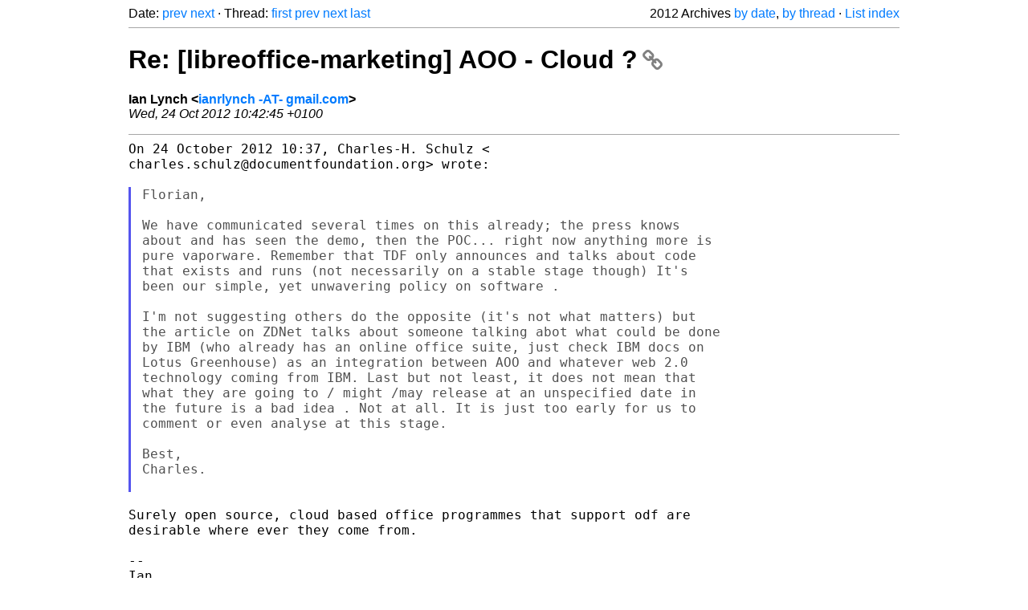

--- FILE ---
content_type: text/html
request_url: https://listarchives.libreoffice.org/global/marketing/2012/msg01551.html
body_size: 2656
content:
<!-- MHonArc v2.6.19+ -->
<!--X-Head-End-->
<!DOCTYPE html>
<html lang="en">
<head>
 <meta charset="UTF-8">
 <meta name="viewport" content="width=device-width, initial-scale=1.0">
 <title>Re: [libreoffice-marketing] AOO - Cloud ? &ndash; The Document Foundation Mailing List Archives</title>
 <link href="/mhonarc.css" rel="stylesheet">
 <link href="/css/font-awesome.min.css" rel="stylesheet">
 <link href="https://listarchives.tdf.io/i/p1qdFoPrZhKujtUc4LKwhKNV" rel="bookmark"/>
</head>
<body>
 <div class="container">
<!--X-Body-Begin-->
<!--X-User-Header-->
<!--X-User-Header-End-->
<!--X-TopPNI-->
 <div class="topnav">
  Date: <a class="button" href="msg01550.html" title="Subject: [libreoffice-marketing] Helping create a picture gallery of the conference&#10;From: Charles-H. Schulz&#10;Date: Wed, 24 Oct 2012 11:41:44 +0200">prev</a> <a class="button" href="msg01552.html" title="Subject: Re: [libreoffice-marketing] AOO - Cloud ?&#10;From: Italo Vignoli&#10;Date: Wed, 24 Oct 2012 12:46:05 +0200">next</a> &middot;
  Thread: <a class="button" href="msg01544.html" title="Subject: [libreoffice-marketing] AOO - Cloud ?&#10;From: Florian Monfort&#10;Date: Wed, 24 Oct 2012 10:10:00 +0200">first</a> <a class="button" href="msg01549.html" title="Subject: Re: [libreoffice-marketing] AOO - Cloud ?&#10;From: Charles-H. Schulz&#10;Date: Wed, 24 Oct 2012 11:37:37 +0200">prev</a> <a class="button" href="msg01552.html" title="Subject: Re: [libreoffice-marketing] AOO - Cloud ?&#10;From: Italo Vignoli&#10;Date: Wed, 24 Oct 2012 12:46:05 +0200">next</a> <a class="button" href="msg01547.html" title="Subject: Fwd: off-list Re: [libreoffice-marketing] AOO - Cloud ?&#10;From: Florian Monfort&#10;Date: Wed, 24 Oct 2012 10:23:41 +0200">last</a>
  <div class="topnav-right">
   2012 Archives <a href="mail3.html#01551">by date</a>,
   <a href="thrd3.html#01551">by thread</a> &middot;
   <a href="./..">List index</a>
  </div>
 </div>
 <hr>

<!--X-TopPNI-End-->
<!--X-MsgBody-->
<!--X-Subject-Header-Begin-->
 <h1><a href="https://listarchives.tdf.io/i/p1qdFoPrZhKujtUc4LKwhKNV" title="Permalink: Re: [libreoffice-marketing] AOO - Cloud ?" rel="bookmark" class="permalink">Re: [libreoffice-marketing] AOO - Cloud ?<i class="fa fa-link"></i></a></h1>
<!--X-Subject-Header-End-->
<!--X-Head-of-Message-->
<ul class="msgfields">
<li><!--From--> <b>Ian Lynch &lt;<a href="mailto:marketing@global.libreoffice.org?Subject=Re:%20%5Blibreoffice-marketing%5D%20AOO%20-%20Cloud%20%3F&In-Reply-To=CAOap24%2Bw4FfVp-qM9mHd8O11K1SYRCmHdS43t6Wf5fymqrqKPg%40mail.gmail.com">ianrlynch -AT- gmail.com</a>&gt;</b></li>
<li><!--Date--> <i>Wed, 24 Oct 2012 10:42:45 +0100</i></li>
</ul>
<!--X-Head-of-Message-End-->
<!--X-Head-Body-Sep-Begin-->
<hr>
<!--X-Head-Body-Sep-End-->
<!--X-Body-of-Message-->
<pre style="margin: 0em;">On 24 October 2012 10:37, Charles-H. Schulz &lt;
charles.schulz@documentfoundation.org&gt; wrote:

</pre><blockquote class="mhquote"><pre style="margin: 0em;">Florian,

We have communicated several times on this already; the press knows
about and has seen the demo, then the POC... right now anything more is
pure vaporware. Remember that TDF only announces and talks about code
that exists and runs (not necessarily on a stable stage though) It's
been our simple, yet unwavering policy on software .

I'm not suggesting others do the opposite (it's not what matters) but
the article on ZDNet talks about someone talking abot what could be done
by IBM (who already has an online office suite, just check IBM docs on
Lotus Greenhouse) as an integration between AOO and whatever web 2.0
technology coming from IBM. Last but not least, it does not mean that
what they are going to / might /may release at an unspecified date in
the future is a bad idea . Not at all. It is just too early for us to
comment or even analyse at this stage.

Best,
Charles.

</pre></blockquote><pre style="margin: 0em;">

Surely open source, cloud based office programmes that support odf are
desirable where ever they come from.

-- 
Ian

Ofqual Accredited IT Qualifications (The Schools ITQ)

www.theINGOTs.org +44 (0)1827 305940

The Learning Machine Limited, Reg Office, 36 Ashby Road, Tamworth,
Staffordshire, B79 8AQ. Reg No: 05560797, Registered in England and
Wales.

-- 
Unsubscribe instructions: E-mail to marketing+help@global.libreoffice.org
Problems? <a  rel="nofollow" href="http://www.libreoffice.org/get-help/mailing-lists/how-to-unsubscribe/">http://www.libreoffice.org/get-help/mailing-lists/how-to-unsubscribe/</a>
Posting guidelines + more: <a  rel="nofollow" href="http://wiki.documentfoundation.org/Netiquette">http://wiki.documentfoundation.org/Netiquette</a>
List archive: <a  rel="nofollow" href="http://listarchives.libreoffice.org/global/marketing/">http://listarchives.libreoffice.org/global/marketing/</a>
All messages sent to this list will be publicly archived and cannot be deleted
</pre>
<!--X-Body-of-Message-End-->
<!--X-MsgBody-End-->
<!--X-Follow-Ups-->
<hr>
<h3 class="tslice">Context</h3>
<ul class="tslice">
  <li><a id="01544" href="msg01544.html" title="Subject: [libreoffice-marketing] AOO - Cloud ?&#10;From: Florian Monfort&#10;Date: Wed, 24 Oct 2012 10:10:00 +0200">[libreoffice-marketing] AOO - Cloud ?</a> &middot; <em>Florian Monfort</em>
<ul>
  <li><a id="01545" href="msg01545.html" title="Subject: Re: [libreoffice-marketing] AOO - Cloud ?&#10;From: Charles-H. Schulz&#10;Date: Wed, 24 Oct 2012 10:22:14 +0200">Re: [libreoffice-marketing] AOO - Cloud ?</a> &middot; <em>Charles-H. Schulz</em>
</li>
  <li><a id="01546" href="msg01546.html" title="Subject: Re: [libreoffice-marketing] AOO - Cloud ?&#10;From: Italo Vignoli&#10;Date: Wed, 24 Oct 2012 10:22:31 +0200">Re: [libreoffice-marketing] AOO - Cloud ?</a> &middot; <em>Italo Vignoli</em>
<ul>
  <li><a id="01548" href="msg01548.html" title="Subject: Re: [libreoffice-marketing] AOO - Cloud ?&#10;From: Florian Monfort&#10;Date: Wed, 24 Oct 2012 10:24:47 +0200">Re: [libreoffice-marketing] AOO - Cloud ?</a> &middot; <em>Florian Monfort</em>
<ul>
  <li><a id="01549" href="msg01549.html" title="Subject: Re: [libreoffice-marketing] AOO - Cloud ?&#10;From: Charles-H. Schulz&#10;Date: Wed, 24 Oct 2012 11:37:37 +0200">Re: [libreoffice-marketing] AOO - Cloud ?</a> &middot; <em>Charles-H. Schulz</em>
<ul>
<li><strong>Re: [libreoffice-marketing] AOO - Cloud ?</strong> &middot; <em>Ian Lynch</em>
</li>
</ul>
</li>
  <li><a id="01552" href="msg01552.html" title="Subject: Re: [libreoffice-marketing] AOO - Cloud ?&#10;From: Italo Vignoli&#10;Date: Wed, 24 Oct 2012 12:46:05 +0200">Re: [libreoffice-marketing] AOO - Cloud ?</a> &middot; <em>Italo Vignoli</em>
</li>
</ul>
</li>
</ul>
</li>
  <li><span class="tli-info">(message not available)</span>
<ul>
  <li><a id="01547" href="msg01547.html" title="Subject: Fwd: off-list Re: [libreoffice-marketing] AOO - Cloud ?&#10;From: Florian Monfort&#10;Date: Wed, 24 Oct 2012 10:23:41 +0200">Fwd: off-list Re: [libreoffice-marketing] AOO - Cloud ?</a> &middot; <em>Florian Monfort</em>
</ul>
</li>
</li>
</ul>
</li>
</ul>

<!--X-Follow-Ups-End-->
<!--X-References-->
<!--X-References-End-->
<!--X-BotPNI-->
<!-- -->

<!--X-BotPNI-End-->
<!--X-User-Footer-->
<!--X-User-Footer-End-->
   <hr>
 <div class="imprint">
  <a href="https://www.documentfoundation.org/privacy">Privacy Policy</a> |
  <a href="https://www.documentfoundation.org/imprint">Impressum (Legal Info)</a> |
  <em>Copyright information</em>: Unless otherwise specified, all text and images
  on this website are licensed under the
  <a rel="license" href="https://creativecommons.org/licenses/by-sa/3.0/">Creative Commons Attribution-Share Alike 3.0 License</a>.
  This does not include the source code of LibreOffice, which is
  licensed under the Mozilla Public License (<a href="https://www.libreoffice.org/download/license/">MPLv2</a>).
  &quot;LibreOffice&quot; and &quot;The Document Foundation&quot; are
  registered trademarks of their corresponding registered owners or are
  in actual use as trademarks in one or more countries. Their respective
  logos and icons are also subject to international copyright laws. Use
  thereof is explained in our <a href="https://wiki.documentfoundation.org/TradeMark_Policy">trademark policy</a>.
 </div>

 </div>
</body>
</html>
